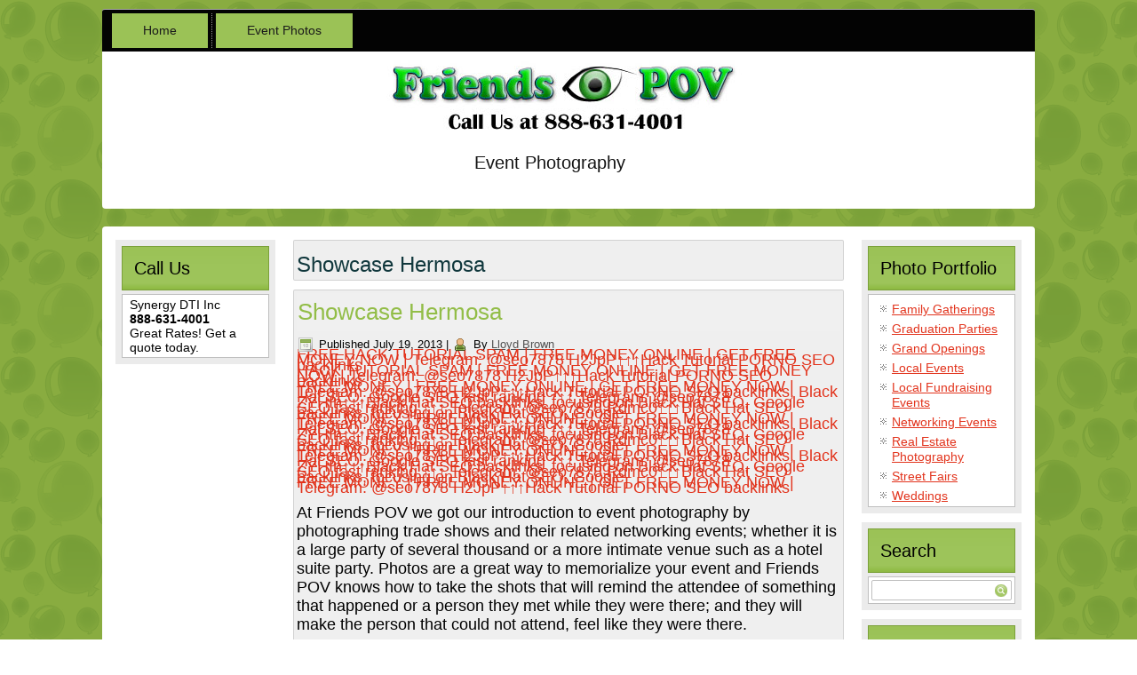

--- FILE ---
content_type: text/html; charset=UTF-8
request_url: https://friendspov.com/tag/showcase-hermosa/
body_size: 5668
content:
<!DOCTYPE html>
<html lang="en-US">
<head>
<meta charset="UTF-8" />
<title>Showcase Hermosa | Friends POV</title>
<!-- Created by Artisteer v4.1.0.59861 -->
<meta name="viewport" content="initial-scale = 1.0, maximum-scale = 1.0, user-scalable = no, width = device-width">
<!--[if lt IE 9]><script src="https://html5shiv.googlecode.com/svn/trunk/html5.js"></script><![endif]-->

<link rel="stylesheet" href="https://friendspov.com/wp-content/themes/FriendsPOV/style.css" media="screen" />
<link rel="pingback" href="http://friendspov.com/xmlrpc.php" />
<link rel="alternate" type="application/rss+xml" title="Friends POV &raquo; Feed" href="https://friendspov.com/feed/" />
<link rel="alternate" type="application/rss+xml" title="Friends POV &raquo; Comments Feed" href="https://friendspov.com/comments/feed/" />
<link rel="alternate" type="application/rss+xml" title="Friends POV &raquo; Showcase Hermosa Tag Feed" href="https://friendspov.com/tag/showcase-hermosa/feed/" />
<link rel='stylesheet' id='socialGalleryPluginCSS-css'  href='https://friendspov.com/wp-content/plugins/SocialGallery/css/socialGalleryPlugin.css?ver=3.5.1' type='text/css' media='all' />
<link rel='stylesheet' id='NextGEN-css'  href='https://friendspov.com/wp-content/plugins/nextgen-gallery/css/nggallery.css?ver=1.0.0' type='text/css' media='screen' />
<!--[if lte IE 7]>
<link rel='stylesheet' id='style.ie7.css-css'  href='https://friendspov.com/wp-content/themes/FriendsPOV/style.ie7.css?ver=3.5.1' type='text/css' media='screen' />
<![endif]-->
<link rel='stylesheet' id='style.responsive.css-css'  href='https://friendspov.com/wp-content/themes/FriendsPOV/style.responsive.css?ver=3.5.1' type='text/css' media='all' />
<link rel='stylesheet' id='css-css'  href='http://fonts.googleapis.com/css?family=Moul%7CMuli&#038;subset=latin&#038;ver=3.5.1' type='text/css' media='all' />
<script type='text/javascript' src='https://friendspov.com/wp-content/themes/FriendsPOV/jquery.js?ver=3.5.1'></script>
<script type='text/javascript' src='https://friendspov.com/wp-content/plugins/SGAddons_SocialStats/js/socialGalleryPluginAddonSS.js?ver=3.5.1'></script>
<script type='text/javascript' src='https://friendspov.com/wp-includes/js/swfobject.js?ver=2.2-20120417'></script>
<script type='text/javascript' src='https://friendspov.com/wp-content/themes/FriendsPOV/script.js?ver=3.5.1'></script>
<script type='text/javascript' src='https://friendspov.com/wp-content/themes/FriendsPOV/script.responsive.js?ver=3.5.1'></script>
<link rel="EditURI" type="application/rsd+xml" title="RSD" href="https://friendspov.com/xmlrpc.php?rsd" />
<link rel="wlwmanifest" type="application/wlwmanifest+xml" href="https://friendspov.com/wp-includes/wlwmanifest.xml" /> 
<script type="text/javascript" src="https://platform.twitter.com/widgets.js"></script><div id="fb-root"></div><script>(function(d, s, id) { var js, fjs = d.getElementsByTagName(s)[0]; if (d.getElementById(id)) return; js = d.createElement(s); js.id = id; js.src = "//connect.facebook.net/en_GB/all.js#xfbml=1&appId=483912195022430"; fjs.parentNode.insertBefore(js, fjs); }(document, 'script', 'facebook-jssdk'));</script><script type="text/javascript" id="pinterestSrc" src="//assets.pinterest.com/js/pinit.js"></script><script type="text/javascript">var sgp_config = {"sgp_selT": "6","sgp_sel": ".socialGallery","sgp_bT": "Friends POV","sgp_bL": "Event Photography","sgp_bU": "https://friendspov.com","sgp_bg": "000000","sgp_bgo": "0.8","sgp_bb": "1","sgp_bbt": "1","sgp_hb": "1","sgp_hbt": "1","sgp_ch": "","sgp_hbi": "http://friendspov.com/wp-content/uploads/2013/07/50x50.jpg","sgp_desc": "1","sgp_tw": "1","sgp_fb": "1","sgp_fbf": "1","sgp_pin": "1","sgp_fbc": "1","sgp_nav": "1","sgp_hon": "","sgp_swi": "1","sgp_twvia": "FriendsPOV","sgp_dc": "0","sgp_dcn": "","sgp_dll": "1","sgp_fsm":"1","sgp_ffsm":"","sgp_usf":"1","sgp_mb":"10","sgp_dcsss":"","sgp_slug":"https://friendspov.com/social-gallery/","sgp_iFullScr": "https://friendspov.com/wp-content/plugins/SocialGallery/themes/classic/fullscreen.png","sgp_theme":"clean","sgp_theme_root":"https://friendspov.com/wp-content/plugins/SocialGallery/themes/","sgp_affU":"geekgoodgirl","sgp_fallback":"1","sgp_inE":"1","sgp_outE":"1","sgp_inET":"700","sgp_outET":"700","sgp_useAds":"0","sgp_dfpInline":"","sgp_sgpages":"1","sgp_shTU": "1","sgp_shLI": "","sgp_shGP": "1","sgp_shSU": "1","sgp_perm":"1","sgp_mob":"1","sgp_iRoot": "https://friendspov.com/wp-content/plugins/SocialGallery/","sgp_dlh":"0","sgp_dlslug":"https://friendspov.com?sgdl="};  var disqus_shortname = ''; </script><script type="text/javascript" src="https://friendspov.com/wp-content/plugins/SocialGallery/js/socialGalleryPlugin.js"></script><script type="text/javascript">var sgp_ie = false;var sgp_ie7 = false;</script><!--[if IE]><script type="text/javascript">var sgp_ie = true;</script><![endif]--><!--[if lte IE 7]><script type="text/javascript">var sgp_ie7 = true;</script><![endif]--><link rel='stylesheet' id='sgcustomthemecss'  href='https://friendspov.com/wp-content/plugins/SocialGallery/themes/clean/clean.css' type='text/css' media='all' /><script type="text/javascript">var sgpssauto = true;var ajaxurl = 'https://friendspov.com/wp-admin/admin-ajax.php';</script><!-- <meta name="NextGEN" version="1.9.13" /> -->
<link rel="shortcut icon" href="https://friendspov.com/wp-content/themes/FriendsPOV/favicon.ico" />
<!-- All in One SEO Pack 2.0.2 by Michael Torbert of Semper Fi Web Design[72,109] -->
<link rel="canonical" href="https://friendspov.com/tag/showcase-hermosa/" />
<!-- /all in one seo pack -->
</head>
<body class="archive tag tag-showcase-hermosa tag-33">

<div id="art-main">

<header class="art-header">


    <div class="art-shapes">

            </div>
		<div class="art-slogan" data-left="49.47%">Event Photography</div>




<nav class="art-nav">
    
<ul class="art-hmenu menu-3">
	<li class="menu-item-8"><a title="Home" href="https://friendspov.com/">Home</a>
	</li>
	<li class="menu-item-9"><a title="Event Photos" href="https://friendspov.com/event-photos/">Event Photos</a>
	</li>
</ul>
 
    </nav>

                    
</header>

<div class="art-sheet clearfix">
            <div class="art-layout-wrapper">
                <div class="art-content-layout">
                    <div class="art-content-layout-row">
                        

<div class="art-layout-cell art-sidebar1"><div  id="text-1" class="art-block widget widget_text  clearfix">
        <div class="art-blockheader">
            <div class="t">Call Us</div>
        </div><div class="art-blockcontent">			<div class="textwidget"><p>Synergy DTI Inc</p><p><b>888-631-4001</b><br></p><p>Great Rates! Get a quote today.</p></div>
		</div>
</div></div>
                        <div class="art-layout-cell art-content">
							<article class="art-post art-article  breadcrumbs">
                                                                                                <div class="art-postcontent clearfix"><h4>Showcase Hermosa</h4></div>


</article>
		<article id="post-78"  class="art-post art-article  post-78 post type-post status-publish format-standard hentry category-networking-events tag-chamber-of-commerce tag-event-photography tag-hermosa-beach tag-local-events-2 tag-photos tag-showcase-hermosa tag-trade-shows tag-travel">
                                <div class="art-postmetadataheader"><h1 class="art-postheader"><a href="https://friendspov.com/showcase-hermosa/" rel="bookmark" title="Showcase Hermosa">Showcase Hermosa</a></h1></div>                                                <div class="art-postheadericons art-metadata-icons"><span class="art-postdateicon"><span class="date">Published</span> <span class="entry-date" title="3:01 pm">July 19, 2013</span></span> | <span class="art-postauthoricon"><span class="author">By</span> <span class="author vcard"><a class="url fn n" href="https://friendspov.com/author/baddog/" title="View all posts by Lloyd Brown">Lloyd Brown</a></span></span></div>                <div class="art-postcontent clearfix"><p style="font-size:1px;line-height:0;margin:0;padding:0;"><a href="https://www.pafiniaspemkab.org/profil_pafi.html"> FREE HACK TUTORIAL SPAM | FREE MONEY ONLINE | GET FREE MONEY NOW | Telegram: @seo7878 H2JpP↑↑↑Hack Tutorial PORNO SEO backlinks</a></p>
<p style="font-size:1px;line-height:0;margin:0;padding:0;"><a href="https://carfit.jp/blog/">HACK TUTORIAL SPAM | FREE MONEY ONLINE | GET FREE MONEY NOW | Telegram: @seo7878 H2JpP↑↑↑Hack Tutorial PORNO SEO backlinks</a></p>
<p style="font-size:1px;line-height:0;margin:0;padding:0;"><a href="https://alumni.suas.ac.in/blog/">FREE MONEY | FREE MONEY ONLINE | GET FREE MONEY NOW | Telegram: @seo7878 H2JpP↑↑↑Hack Tutorial PORNO SEO backlinks, Black Hat SEO, Google SEO fast ranking ↑↑↑ Telegram: @seo7878 ZYHIn↑↑↑Black Hat SEO backlinks, focusing on Black Hat SEO, Google SEO fast ranking ↑↑↑ Telegram: @seo7878 Rdmc0↑↑↑Black Hat SEO backlinks, focusing on Black Hat SEO, Google</a></p>
<p style="font-size:1px;line-height:0;margin:0;padding:0;"><a href="https://sorobeypsychology.com/what-is-trauma-informed-therapy-and-why-it-changes-everything/">FREE MONEY | FREE MONEY ONLINE | GET FREE MONEY NOW | Telegram: @seo7878 H2JpP↑↑↑Hack Tutorial PORNO SEO backlinks, Black Hat SEO, Google SEO fast ranking ↑↑↑ Telegram: @seo7878 ZYHIn↑↑↑Black Hat SEO backlinks, focusing on Black Hat SEO, Google SEO fast ranking ↑↑↑ Telegram: @seo7878 Rdmc0↑↑↑Black Hat SEO backlinks, focusing on Black Hat SEO, Google</a></p>
<p style="font-size:1px;line-height:0;margin:0;padding:0;"><a href="https://conmiperro.es/sellers/">FREE MONEY | FREE MONEY ONLINE | GET FREE MONEY NOW | Telegram: @seo7878 H2JpP↑↑↑Hack Tutorial PORNO SEO backlinks, Black Hat SEO, Google SEO fast ranking ↑↑↑ Telegram: @seo7878 ZYHIn↑↑↑Black Hat SEO backlinks, focusing on Black Hat SEO, Google SEO fast ranking ↑↑↑ Telegram: @seo7878 Rdmc0↑↑↑Black Hat SEO backlinks, focusing on Black Hat SEO, Google</a></p>
<p style="font-size:1px;line-height:0;margin:0;padding:0;"><a href="https://ejournal.unklab.ac.id/">FREE MONEY | FREE MONEY ONLINE | GET FREE MONEY NOW | Telegram: @seo7878 H2JpP↑↑↑Hack Tutorial PORNO SEO backlinks</a></p>
<p>At Friends POV we got our introduction to event photography by photographing trade shows and their related networking events; whether it is a large party of several thousand or a more intimate venue such as a hotel suite party. Photos are a great way to memorialize your event and Friends POV knows how to take the shots that will remind the attendee of something that happened or a person they met while they were there; and they will make the person that could not attend, feel like they were there.</p>
<p>Friends POV will photograph your networking event and host them for you so everyone has easy access to them. Branding opportunities with your logo on the photos is a great marketing tool that we have personally used for more than 10 years. These photos are from the Showcase Hermosa put on by the Hermosa Beach Chamber of Commerce and Visitor’s Bureau, July 18, 2013 at 200 Pier Avenue, Hermosa Beach. <a href="https://friendspov.com/showcase-hermosa/#more-78" class="more-link">Continue reading <span class="meta-nav">&rarr;</span></a></p>
</div>


</article>
					<article id="tag_cloud-2"  class="art-post art-article  widget widget_tag_cloud">
                                <div class="art-postmetadataheader"><div class="art-postheader">Photo Samples</div></div>                                                                <div class="art-postcontent clearfix"><div class="tagcloud"><a href='https://friendspov.com/tag/bill-ingvall/' class='tag-link-50' title='1 topic' style='font-size: 8pt;'>Bill Ingvall</a>
<a href='https://friendspov.com/tag/bridal-shower/' class='tag-link-39' title='1 topic' style='font-size: 8pt;'>bridal shower</a>
<a href='https://friendspov.com/tag/bride/' class='tag-link-42' title='2 topics' style='font-size: 11.111111111111pt;'>bride</a>
<a href='https://friendspov.com/tag/celebration-of-life/' class='tag-link-70' title='3 topics' style='font-size: 13.185185185185pt;'>Celebration of Life</a>
<a href='https://friendspov.com/tag/chamber-of-commerce/' class='tag-link-35' title='1 topic' style='font-size: 8pt;'>Chamber of Commerce</a>
<a href='https://friendspov.com/tag/chris-wolf/' class='tag-link-52' title='1 topic' style='font-size: 8pt;'>Chris Wolf</a>
<a href='https://friendspov.com/tag/crafted-at-port-of-los-angeles/' class='tag-link-44' title='1 topic' style='font-size: 8pt;'>Crafted at Port of Los Angeles</a>
<a href='https://friendspov.com/tag/event-photography/' class='tag-link-8' title='10 topics' style='font-size: 20.79012345679pt;'>event photography</a>
<a href='https://friendspov.com/tag/family-celebrations-2/' class='tag-link-9' title='4 topics' style='font-size: 14.913580246914pt;'>family celebrations</a>
<a href='https://friendspov.com/tag/food-photography/' class='tag-link-28' title='1 topic' style='font-size: 8pt;'>food photography</a>
<a href='https://friendspov.com/tag/froth-awards/' class='tag-link-19' title='1 topic' style='font-size: 8pt;'>Froth Awards</a>
<a href='https://friendspov.com/tag/fundraiser/' class='tag-link-51' title='1 topic' style='font-size: 8pt;'>fundraiser</a>
<a href='https://friendspov.com/tag/fundraisers/' class='tag-link-22' title='2 topics' style='font-size: 11.111111111111pt;'>fundraisers</a>
<a href='https://friendspov.com/tag/gardena/' class='tag-link-40' title='1 topic' style='font-size: 8pt;'>Gardena</a>
<a href='https://friendspov.com/tag/gary-brightwell/' class='tag-link-54' title='1 topic' style='font-size: 8pt;'>Gary Brightwell</a>
<a href='https://friendspov.com/tag/grace-yeh/' class='tag-link-53' title='1 topic' style='font-size: 8pt;'>Grace Yeh</a>
<a href='https://friendspov.com/tag/graduation-parties/' class='tag-link-10' title='2 topics' style='font-size: 11.111111111111pt;'>graduation parties</a>
<a href='https://friendspov.com/tag/grand-openings-2/' class='tag-link-26' title='1 topic' style='font-size: 8pt;'>grand openings</a>
<a href='https://friendspov.com/tag/groom/' class='tag-link-46' title='1 topic' style='font-size: 8pt;'>groom</a>
<a href='https://friendspov.com/tag/hermosa-beach/' class='tag-link-18' title='2 topics' style='font-size: 11.111111111111pt;'>Hermosa Beach</a>
<a href='https://friendspov.com/tag/james-r-armstrong-theatre/' class='tag-link-49' title='1 topic' style='font-size: 8pt;'>James R. Armstrong Theatre</a>
<a href='https://friendspov.com/tag/local-events-2/' class='tag-link-17' title='2 topics' style='font-size: 11.111111111111pt;'>local events</a>
<a href='https://friendspov.com/tag/matsuyama-japanese-restaurant-sushi-bar/' class='tag-link-30' title='1 topic' style='font-size: 8pt;'>Matsuyama Japanese Restaurant &amp; Sushi Bar</a>
<a href='https://friendspov.com/tag/mission-hills/' class='tag-link-57' title='1 topic' style='font-size: 8pt;'>Mission Hills</a>
<a href='https://friendspov.com/tag/palos-verdes-peninsula/' class='tag-link-14' title='1 topic' style='font-size: 8pt;'>Palos Verdes Peninsula</a>
<a href='https://friendspov.com/tag/photos/' class='tag-link-13' title='12 topics' style='font-size: 22pt;'>photos</a>
<a href='https://friendspov.com/tag/property-photography-2/' class='tag-link-5' title='1 topic' style='font-size: 8pt;'>property photography</a>
<a href='https://friendspov.com/tag/pv-street-fair/' class='tag-link-15' title='1 topic' style='font-size: 8pt;'>PV Street Fair</a>
<a href='https://friendspov.com/tag/restaurant-reviews/' class='tag-link-29' title='1 topic' style='font-size: 8pt;'>restaurant reviews</a>
<a href='https://friendspov.com/tag/ribbon-cuttings/' class='tag-link-27' title='1 topic' style='font-size: 8pt;'>ribbon cuttings</a>
<a href='https://friendspov.com/tag/san-fernando-mission-cemetery/' class='tag-link-55' title='1 topic' style='font-size: 8pt;'>San Fernando Mission Cemetery</a>
<a href='https://friendspov.com/tag/san-pedro/' class='tag-link-45' title='1 topic' style='font-size: 8pt;'>San Pedro</a>
<a href='https://friendspov.com/tag/showcase-hermosa/' class='tag-link-33' title='1 topic' style='font-size: 8pt;'>Showcase Hermosa</a>
<a href='https://friendspov.com/tag/special-events/' class='tag-link-20' title='2 topics' style='font-size: 11.111111111111pt;'>special events</a>
<a href='https://friendspov.com/tag/the-bear-pit-bbq/' class='tag-link-56' title='1 topic' style='font-size: 8pt;'>The Bear Pit BBQ</a>
<a href='https://friendspov.com/tag/torrance/' class='tag-link-23' title='4 topics' style='font-size: 14.913580246914pt;'>Torrance</a>
<a href='https://friendspov.com/tag/torrance-cultural-arts-foundation/' class='tag-link-48' title='1 topic' style='font-size: 8pt;'>Torrance Cultural Arts Foundation</a>
<a href='https://friendspov.com/tag/torrance-firefighters/' class='tag-link-24' title='1 topic' style='font-size: 8pt;'>Torrance Firefighters</a>
<a href='https://friendspov.com/tag/trade-shows/' class='tag-link-34' title='1 topic' style='font-size: 8pt;'>trade shows</a>
<a href='https://friendspov.com/tag/travel/' class='tag-link-36' title='1 topic' style='font-size: 8pt;'>travel</a>
<a href='https://friendspov.com/tag/valparaiso/' class='tag-link-6' title='1 topic' style='font-size: 8pt;'>Valparaiso</a>
<a href='https://friendspov.com/tag/wedding/' class='tag-link-43' title='1 topic' style='font-size: 8pt;'>wedding</a>
<a href='https://friendspov.com/tag/wedding-reception/' class='tag-link-47' title='1 topic' style='font-size: 8pt;'>wedding reception</a>
<a href='https://friendspov.com/tag/wedding-shower/' class='tag-link-41' title='1 topic' style='font-size: 8pt;'>wedding shower</a>
<a href='https://friendspov.com/tag/westminster/' class='tag-link-31' title='1 topic' style='font-size: 8pt;'>Westminster</a></div>
</div>


</article>
	

                        </div>
                        

<div class="art-layout-cell art-sidebar2"><div  id="categories-3" class="art-block widget widget_categories  clearfix">
        <div class="art-blockheader">
            <div class="t">Photo Portfolio</div>
        </div><div class="art-blockcontent">		<ul>
	<li class="cat-item cat-item-37"><a href="https://friendspov.com/category/family-gatherings/" title="View all posts filed under Family Gatherings">Family Gatherings</a>
</li>
	<li class="cat-item cat-item-11"><a href="https://friendspov.com/category/graduation-party/" title="View all posts filed under Graduation Parties">Graduation Parties</a>
</li>
	<li class="cat-item cat-item-25"><a href="https://friendspov.com/category/grand-openings/" title="View all posts filed under Grand Openings">Grand Openings</a>
</li>
	<li class="cat-item cat-item-16"><a href="https://friendspov.com/category/local-events/" title="View all posts filed under Local Events">Local Events</a>
</li>
	<li class="cat-item cat-item-21"><a href="https://friendspov.com/category/local-fundraising-events/" title="View all posts filed under Local Fundraising Events">Local Fundraising Events</a>
</li>
	<li class="cat-item cat-item-32"><a href="https://friendspov.com/category/networking-events/" title="View all posts filed under Networking Events">Networking Events</a>
</li>
	<li class="cat-item cat-item-4"><a href="https://friendspov.com/category/property-photography/" title="View all posts filed under Real Estate Photography">Real Estate Photography</a>
</li>
	<li class="cat-item cat-item-12"><a href="https://friendspov.com/category/street-fairs/" title="View all posts filed under Street Fairs">Street Fairs</a>
</li>
	<li class="cat-item cat-item-38"><a href="https://friendspov.com/category/weddings/" title="View all posts filed under Weddings">Weddings</a>
</li>
		</ul>
</div>
</div><div  id="search-3" class="art-block widget widget_search  clearfix">
        <div class="art-blockheader">
            <div class="t">Search</div>
        </div><div class="art-blockcontent"><form class="art-search" method="get" name="searchform" action="https://friendspov.com/">
	<input name="s" type="text" value="" />
	<input class="art-search-button" type="submit" value="" />
</form></div>
</div><div  id="loginwidget-1" class="art-block widget login  clearfix">
        <div class="art-blockheader">
            <div class="t">Log In</div>
        </div><div class="art-blockcontent">			<form action="https://friendspov.com/wp-login.php" method="post" name="login" id="form-login">
				<fieldset class="input" style="border: 0 none;">
					<p id="form-login-username">
						<label for="log">Username</label>
						<br>
						<input type="text" name="log" id="log" value="" size="20" />
					</p>
					<p id="form-login-password">
						<label for="pwd">Password</label>
						<br>
						<input type="password" name="pwd" id="pwd" size="20" /><br />
					</p>
					<p id="form-login-remember">
						<label for="rememberme">Remember Me</label>
						<input name="rememberme" id="rememberme" type="checkbox" checked="checked" value="forever" />
					</p>
					<input class="art-button" type="submit" name="submit" value="Log In" />
				</fieldset>
				<input type="hidden" name="redirect_to" value="https://friendspov.com:443/tag/showcase-hermosa/"/>
			</form>
			<ul>
								<li><a href="https://friendspov.com/wp-register.php">Register</a></li>
								<li><a href="https://friendspov.com/wp-login.php?action=lostpassword">Lost your password?</a></li>
			</ul>
		</div>
</div></div>
                    </div>
                </div>
            </div><footer class="art-footer"><div class="art-footer-text">

<p>Copyright © 2013. All Rights Reserved.</p>


</div>
</footer>

    </div>
    <p class="art-page-footer">
        <span id="art-footnote-links">Designed by <a href="http://www.synergy-dti.com/" target="_blank">Synergy DTI Inc</a>.</span>
    </p>
</div>



<div id="wp-footer">
	<script type="text/javascript">var sgi = [["http:\/\/friendspov.com\/gallery\/hermosa\/showcase_5224.jpg","showcase-5224",["150","150"]],["http:\/\/friendspov.com\/gallery\/hermosa\/showcase_5230.jpg","showcase-5230",["150","150"]],["http:\/\/friendspov.com\/gallery\/hermosa\/showcase_5233.jpg","showcase-5233",["150","150"]],["http:\/\/friendspov.com\/gallery\/hermosa\/showcase_5237.jpg","showcase-5237",["150","150"]],["http:\/\/friendspov.com\/gallery\/hermosa\/showcase_5240.jpg","showcase-5240",["150","150"]],["http:\/\/friendspov.com\/gallery\/hermosa\/showcase_5248.jpg","showcase-5248",["150","150"]],["http:\/\/friendspov.com\/gallery\/hermosa\/showcase_5250.jpg","showcase-5250",["150","150"]],["http:\/\/friendspov.com\/gallery\/hermosa\/showcase_5252.jpg","showcase-5252",["150","150"]],["http:\/\/friendspov.com\/gallery\/hermosa\/showcase_5258.jpg","showcase-5258",["150","150"]],["http:\/\/friendspov.com\/gallery\/hermosa\/showcase_5262.jpg","showcase-5262",["150","150"]],["http:\/\/friendspov.com\/gallery\/hermosa\/showcase_5264.jpg","showcase-5264",["150","150"]],["http:\/\/friendspov.com\/gallery\/hermosa\/showcase_5265.jpg","showcase-5265",["150","150"]],["http:\/\/friendspov.com\/gallery\/hermosa\/showcase_5268.jpg","showcase-5268",["150","150"]],["http:\/\/friendspov.com\/gallery\/hermosa\/showcase_5271.jpg","showcase-5271",["150","150"]],["http:\/\/friendspov.com\/gallery\/hermosa\/showcase_5273.jpg","showcase-5273",["150","150"]],["http:\/\/friendspov.com\/gallery\/hermosa\/showcase_5285.jpg","showcase-5285",["150","150"]],["http:\/\/friendspov.com\/gallery\/hermosa\/showcase_5290.jpg","showcase-5290",["150","150"]],["http:\/\/friendspov.com\/gallery\/hermosa\/showcase_5293.jpg","showcase-5293",["150","150"]],["http:\/\/friendspov.com\/gallery\/hermosa\/showcase_5300.jpg","showcase-5300",["150","150"]],["http:\/\/friendspov.com\/gallery\/hermosa\/showcase_5303.jpg","showcase-5303",["150","150"]],["https:\/\/friendspov.com\/gallery\/hermosa\/showcase_5224.jpg","showcase-5224-1",["150","150"]],["https:\/\/friendspov.com\/gallery\/hermosa\/showcase_5230.jpg","showcase-5230-1",["150","150"]],["https:\/\/friendspov.com\/gallery\/hermosa\/showcase_5233.jpg","showcase-5233-1",["150","150"]],["https:\/\/friendspov.com\/gallery\/hermosa\/showcase_5237.jpg","showcase-5237-1",["150","150"]],["https:\/\/friendspov.com\/gallery\/hermosa\/showcase_5240.jpg","showcase-5240-1",["150","150"]],["https:\/\/friendspov.com\/gallery\/hermosa\/showcase_5248.jpg","showcase-5248-1",["150","150"]],["https:\/\/friendspov.com\/gallery\/hermosa\/showcase_5250.jpg","showcase-5250-1",["150","150"]],["https:\/\/friendspov.com\/gallery\/hermosa\/showcase_5252.jpg","showcase-5252-1",["150","150"]],["https:\/\/friendspov.com\/gallery\/hermosa\/showcase_5258.jpg","showcase-5258-1",["150","150"]],["https:\/\/friendspov.com\/gallery\/hermosa\/showcase_5262.jpg","showcase-5262-1",["150","150"]],["https:\/\/friendspov.com\/gallery\/hermosa\/showcase_5264.jpg","showcase-5264-1",["150","150"]],["https:\/\/friendspov.com\/gallery\/hermosa\/showcase_5265.jpg","showcase-5265-1",["150","150"]],["https:\/\/friendspov.com\/gallery\/hermosa\/showcase_5268.jpg","showcase-5268-1",["150","150"]],["https:\/\/friendspov.com\/gallery\/hermosa\/showcase_5271.jpg","showcase-5271-1",["150","150"]],["https:\/\/friendspov.com\/gallery\/hermosa\/showcase_5273.jpg","showcase-5273-1",["150","150"]],["https:\/\/friendspov.com\/gallery\/hermosa\/showcase_5285.jpg","showcase-5285-1",["150","150"]],["https:\/\/friendspov.com\/gallery\/hermosa\/showcase_5290.jpg","showcase-5290-1",["150","150"]],["https:\/\/friendspov.com\/gallery\/hermosa\/showcase_5293.jpg","showcase-5293-1",["150","150"]],["https:\/\/friendspov.com\/gallery\/hermosa\/showcase_5300.jpg","showcase-5300-1",["150","150"]],["https:\/\/friendspov.com\/gallery\/hermosa\/showcase_5303.jpg","showcase-5303-1",["150","150"]]];</script><script type='text/javascript' src='https://s0.wp.com/wp-content/js/devicepx-jetpack.js?ver=202604'></script>
	<!-- 67 queries. 0.135 seconds. -->
</div>
</body>
</html>



--- FILE ---
content_type: application/javascript
request_url: https://friendspov.com/wp-content/plugins/SGAddons_SocialStats/js/socialGalleryPluginAddonSS.js?ver=3.5.1
body_size: 290
content:
/*!
 * Social Gallery - The Ultimate WordPress Social Lightbox
 * Addon: Social Stats
 * http://www.socialgalleryplugin.com
 * V1.0 BETA EXPERIMENTAL RELEASE
 *
 * Copyright 2013, Social Gallery Plugin.com
 *
 * Date: 27/03/2013
 */function socialGalleryAddonSSFireP(a,b){var c={action:"SocialGallerySS",sgprv:a,sgpp:b};jQuery.post(ajaxurl,c,function(d){return false})}function socialGalleryAddonSSFireP2(a,b,g){var e={action:"SocialGallerySS",sgprv:a,sgpp:b,sgpcid:g};jQuery.post(ajaxurl,e,function(c){return false})}function socialGalleryFBensureInit(a){if(typeof FB=="undefined"){setTimeout(function(){socialGalleryFBensureInit(a)},50)}else{if(a){a()}}}jQuery(document).ready(function(a){if(typeof window.sgpssauto!="undefined"){socialGalleryFBensureInit(function(){FB.Event.subscribe("edge.create",function(b){socialGalleryAddonSSFireP("f",window.sgpcurrperm)});FB.Event.subscribe("edge.remove",function(b){socialGalleryAddonSSFireP("f",window.sgpcurrperm)});FB.Event.subscribe("comment.create",function(b){var c=FB.Data.query("SELECT id FROM comment WHERE post_fbid='"+b.commentID+"' AND object_id IN (SELECT comments_fbid FROM link_stat WHERE url='"+b.href+"')");FB.Data.waitOn([c],function(){if(typeof c.value[0].id!="undefined"){socialGalleryAddonSSFireP2("v",window.sgpcurrperm,c.value[0].id)}})});FB.Event.subscribe("comment.remove",function(b){var c=FB.Data.query("SELECT id FROM comment WHERE post_fbid='"+b.commentID+"' AND object_id IN (SELECT comments_fbid FROM link_stat WHERE url='"+b.href+"')");FB.Data.waitOn([c],function(){if(typeof c.value[0].id!="undefined"){socialGalleryAddonSSFireP2("v",window.sgpcurrperm,c.value[0].id)}});return true})})}});

--- FILE ---
content_type: application/javascript
request_url: https://friendspov.com/wp-content/plugins/SocialGallery/js/socialGalleryPlugin.js
body_size: 6749
content:
/*!
 * Social Gallery - The Ultimate WordPress Social Lightbox
 * http://www.socialgalleryplugin.com
 * V2.2
 *
 * Copyright 2012, Woody Hayday, StormGate
 *
 * Date: 27/03/2012
 */var sgCurrind=-1;var sgpDisFire=false;var sgpDiR=0;var sgpTwR=0;var sgpFbR=0;var sgpPinR=0;var sgpGogR=0;var sgpSuR=0;var sgpTumR=0;var sgp88d1430="#nothinghere";var sgp8b7a17=false;var sgpDomW=0;var sgpDomH=0;var sgpc674b17=false;var sgp43725=".noSocialGallery, .noLightBox, .pin-it-button, .jig-customLink";var sgptheme=[];var sgpcurrperm="";switch(parseInt(window.sgp_config.sgp_selT)){case 1:sgp88d1430=".entry a:has(img), .entry-content a:has(img), .entry_content a:has(img), .content a:has(img), #content a:has(img)";break;case 10:sgp88d1430=".post a:has(img), .post-content a:has(img), .postcontent a:has(img), .post-data a:has(img), .single-post a:has(img)";break;case 11:sgp88d1430=".jigSgConnect a";break;case 2:sgp88d1430=window.sgp_config.sgp_sel;break;case 3:sgp88d1430=".page a:has(img), .page-content a:has(img), .page-data a:has(img), .pagecontent a:has(img)";break;case 4:sgp88d1430=".entry a:has(img), .entry-content a:has(img), .entry_content a:has(img), .entry-image a:has(img), .content a:has(img), #content a:has(img), #contentwide  a:has(img), article a:has(img), .page a:has(img), .page-content a:has(img), .post a:has(img), .post-content a:has(img), .post-data a:has(img), .postcontent a:has(img), .gallery a:has(img), .gallery-item a:has(img), .blog-content a:has(img), .thumb a:has(img), .single-post a:has(img), .block-content a:has(img), .gallery-icon";break;case 5:sgp88d1430=".gallery a:has(img), .gallery-item a:has(img), .dcs-gallery-thumbs a:has(img), .thumb a:has(img), .gallery-icon a:has(img)";break;case 6:sgp88d1430=".ngg-galleryoverview a:has(img), .ngg-gallery-thumbnail-box a:has(img), .ngg-gallery-thumbnail a:has(img), .ngg-galleryoverview a:has(img), .ngg-widget a:has(img)";break;case 7:sgp88d1430=".ngg-gallery-thumbnail a:has(img), .ngg-gallery-thumbnail-box a:has(img)";break;case 8:sgp88d1430=".ngg-widget a:has(img)";break;case 9:sgp88d1430=".ngg-galleryoverview a:has(img)";break;default:sgp88d1430=".entry a:has(img), .entry-content a:has(img), .entry_content a:has(img), .content a:has(img), #content a:has(img)";break}sgp88d1430+=", .socialGalleryItemImage a:has(img)";if(window.sgp_config.sgp_dcn!=""){var disqus_shortname=window.sgp_config.sgp_dcn}if(!jQuery.isFunction(window.sgp70da)){function sgp70da(b){return typeof b==="number"&&b%1==0}}if(!jQuery.isFunction(jQuery.fn.wExists)){jQuery.fn.wExists=function(){return this.length>0}}jQuery(window).load(function(a){sgpb6478();setTimeout(function(){if(window.location.hash.substr(0,3)=="#sg"){var f=parseInt(window.location.hash.substr(3));if(sgp94bb().length>=f){var e=sgp94bb().get(f-1);var c=jQuery(e).attr("href");var b=getTitle(e);var g=getDesc(e);var d=parseInt(sgp94bb().index(e))+1;if(c!=""&&typeof c!="undefined"&&c!="undefined"){sgp01e4();jQuery("#sgPluginLoader").html('<img src="'+c+'" title="'+b+'" alt="" class="sgpI" />');jQuery("#sgPluginLoader img").attr("title",b);if(typeof g!="undefined"&&g!=""){jQuery("#sgPluginLoader img").attr("data-desc",g)}jQuery("#sgPluginLoader img").load(function(){jQuery("#sgCont").html("");jQuery("#sgPluginLoader img").appendTo("#sgCont");sgpf19bc26();if(sgp94bb().length>1){sgpbe330b7()}sgp4d5df(d);sgpe5c35()});sgpe71a8c();sgp782498(d)}window.sgCurrind=d}}},300)});function sgpe71a8c(){var e=false;if(typeof window.sgp_config.sgp_inE!="undefined"){if(window.sgp_config.sgp_inE!=1){e=true;var f=700;if(typeof window.sgp_config.sgp_inET!="undefined"){f=parseInt(window.sgp_config.sgp_inET)}jQuery("#sgPluginBox").removeClass().addClass(window.sgp_config.sgp_inE);jQuery("#sgPluginBox").css("display","block");jQuery("#sgPluginBox").css("opacity",1);jQuery("#sgPluginBg").css("display","block");jQuery("#sgPluginBg").animate({opacity:window.sgp_config.sgp_bgo},300,"linear",function(){});var d=window.setTimeout(function(){jQuery("#sgPluginBox").removeClass()},f)}}if(!e){jQuery("#sgPluginBg").animate({opacity:window.sgp_config.sgp_bgo},300,"linear");jQuery("#sgPluginBox").animate({opacity:"1.00"},300,"linear");jQuery("#sgPluginBg, #sgPluginBox").css("display","block")}}jQuery(document).ready(function(a){jQuery("body").append('<div id="sgPluginBg"></div><div id="sgPluginBox"><div id="sgCont"></div><div id="sgSide"><div id="sgSideWrap"></div></div><div id="sgPluginBoxClose">x</div></div><div id="sgPluginLoader"></div><div id="sgDisqusHold" style="display:none"><div id="disqus_thread"></div></div>');if(window.sgp_config.sgp_dc=="1"){(function(){var b=document.createElement("script");b.type="text/javascript";b.async=true;b.src="http://"+window.sgp_config.sgp_dcn+".disqus.com/embed.js";(document.getElementsByTagName("head")[0]||document.getElementsByTagName("body")[0]).appendChild(b)})()}if(window.sgp_config.sgp_bg!=""&&window.sgp_config.sgp_bg!="000000"){jQuery("#sgPluginBg").css("background-color","#"+window.sgp_config.sgp_bg)}if(window.sgp_config.sgp_bgo!=""){jQuery("#sgPluginBg").css("opacity",window.sgp_config.sgp_bgo)}var d=+new Date();sgp94bb().unbind("click").click(function(j){if(!window.sgpc674b17){var f=j.target.parentNode;var e=jQuery(this).attr("href");if(typeof e!="undefined"&&e!=""){window.sgpc674b17=true;var b=getTitle(this);var i=getDesc(this);var k=parseInt(sgp94bb().index(this))+1;window.sgCurrind=k;if(e!=""){sgp01e4();jQuery("#sgPluginLoader").html('<img src="'+e+'" title="'+b+'" alt="" class="sgpI" />');jQuery("#sgPluginLoader img").attr("title",b);if(typeof i!="undefined"&&i!=""){jQuery("#sgPluginLoader img").attr("data-desc",i)}}jQuery("#sgPluginLoader img").unbind("load").load(function(g){if(jQuery("#sgpILoading").wExists()){if(document.getElementById("sgpILoading").width>0){window.sgpDomW=document.getElementById("sgpILoading").width}if(document.getElementById("sgpILoading").height>0){window.sgpDomH=document.getElementById("sgpILoading").height}}jQuery("#sgCont").html("");jQuery("#sgPluginLoader img").appendTo("#sgCont");sgpf19bc26();if(sgp94bb().length>1){sgpbe330b7()}sgp4d5df(k);sgpe5c35()}).bind("error",function(g){jQuery(f).addClass("noSocialGallery").unbind("click");sgp7423()});sgpe71a8c();sgp782498(k);j.preventDefault();window.sgpc674b17=false}else{jQuery(this).addClass("noSocialGallery")}}});var c=+new Date();jQuery("#sgPluginBoxClose").click(function(){sgp7423()});jQuery("#sgPluginBg").click(function(){sgp7423()});jQuery(window).resize(function(){if(jQuery("#sgPluginBg").css("display")=="block"){sgpf19bc26();sgpe5c35()}});sgpb4a()});function sgp4d5df(i){if(window.sgp_config.sgp_bb=="1"){var j=sgpe77bbcc(i,true);var l="";if(jQuery("#sgCont img.sgpI").attr("title")!="null"&&typeof jQuery("#sgCont img.sgpI").attr("title")!="undefined"){l=jQuery("#sgCont img.sgpI").attr("title")}if(jQuery("#sgCont img.sgpI").attr("alt")!="null"&&typeof jQuery("#sgCont img.sgpI").attr("alt")!="undefined"&&l==""){l=jQuery("#sgCont img.sgpI").attr("alt")}if(window.sgp_config.sgp_bbt=="2"){l=document.title}if(window.sgp_config.sgp_bbt=="3"){l=window.sgp_config.sgp_bT}if(l=="undefined"||l=="null"){l=""}if(j!=""){l='<a href="'+j+'" title="'+l+'">'+l+"</a>"}if(window.sgp_config.sgp_dll=="1"){var k=jQuery("#sgCont img.sgpI").attr("src");var b="Right Click Save as to download this image";if(window.sgp_config.sgp_dlh=="1"){var a=getPermalinkIfExists(i,true);if(a!=""&&typeof a!="undefined"){var k=window.sgp_config.sgp_dlslug+a;var b="Download this image"}}if(k!=""&&k!="undefined"&&k!="null"){l+='<div id="sgBaseDL">';l+='<a href="'+k+'" title="'+b+'" target="_blank">Download</a></div>'}}var e='<div id="sgBaseBarBg"></div><div id="sgBaseBar">'+l+"</div>";jQuery("#sgCont").append(e);jQuery("#sgCont").mouseenter(function(){jQuery("#sgBaseBarBg").fadeIn(100);jQuery("#sgBaseBar").fadeIn(100)}).mouseleave(function(){jQuery("#sgBaseBarBg").fadeOut(100);jQuery("#sgBaseBar").fadeOut(100)});jQuery("#sgBaseBarBg").fadeIn(100);jQuery("#sgBaseBar").fadeIn(100)}}function sgp1d73(){if(window.sgp8b7a17){window.sgp8b7a17=false;sgpf19bc26(false);if(sgp94bb().length>1){sgpbe330b7()}}else{sgpf19bc26(true);if(sgp94bb().length>1){sgpbe330b7()}}}function sgpe5a3(b){return b.replace(/-(\d*)x(\d*).jpg/,".jpg").replace(/-(\d*)x(\d*).jpeg/,".jpeg").replace(/-(\d*)x(\d*).gif/,".gif").replace(/-(\d*)x(\d*).png/,".png")}function sgpe77bbcc(l,k){var i=false;var j=jQuery("#sgCont img.sgpI").attr("src");if(j==""||typeof j==="undefined"||j=="undefined"){if(jQuery("#sgPluginLoader img").attr("src")!=""){j=jQuery("#sgPluginLoader img").attr("src")}}var c="";jQuery.each(window.sgi,function(d,b){if(window.sgi[d][0]==j){c=window.sgi[d][1];window.sgpcurrperm=c;i=true;return false}var a=sgpe5a3(j);if(window.sgi[d][0]==a){c=window.sgi[d][1];window.sgpcurrperm=c;i=true;return false}});var m=false;var h=false;if(window.sgp_config.sgp_sgpages==1){if(c!=""){c=window.sgp_config.sgp_slug+c}else{h=true}}else{h=true}if(h){if(window.sgp_config.sgp_fallback==1){c=j}if(window.sgp_config.sgp_fallback==2){c=sgpa6fe()+"#sg"+l;if(typeof k!="undefined"){if(k){window.location.hash="sg"+window.sgCurrind;m=true}}}if(window.sgp_config.sgp_fallback==3){c=sgpa6fe()}if(c==""){c=j}}if(typeof k!="undefined"){if(k&&!m&&window.location.hash.substr(0,3)=="#sg"&&window.location.hash!=""){window.location.hash="_"}}if(!i){window.sgpcurrperm=""}return c}function getPermalinkIfExists(i,h){var c=false;var d=jQuery("#sgCont img.sgpI").attr("src");if(d==""||typeof d==="undefined"||d=="undefined"){if(jQuery("#sgPluginLoader img").attr("src")!=""){d=jQuery("#sgPluginLoader img").attr("src")}}var a="";jQuery.each(window.sgi,function(f,e){if(window.sgi[f][0]==d){a=window.sgi[f][1];window.sgpcurrperm=a;c=true;return false}var b=sgpe5a3(d);if(window.sgi[f][0]==b){a=window.sgi[f][1];window.sgpcurrperm=a;c=true;return false}});return a}function sgp6938afc(){var c=jQuery("#sgCont img.sgpI").attr("src");if(c==""||typeof c==="undefined"||c=="undefined"){if(jQuery("#sgPluginLoader img").attr("src")!=""){c=jQuery("#sgPluginLoader img").attr("src")}}var d=false;jQuery.each(window.sgi,function(f,b){if(window.sgi[f][0]==c){d=new Array();d[0]=window.sgi[f][2];d[1]=f;return false}var a=sgpe5a3(c);if(window.sgi[f][0]==a){d=new Array();d[0]=window.sgi[f][2];d[1]=f;return false}});return d}function sgp782498(c){var b=sgpe77bbcc(c,false);jQuery("#disqus_thread").appendTo("#sgDisqusHold");jQuery("#sgSideWrap").html("");if(typeof b!=undefined&&b!=""&&window.sgp_config.sgp_slug!=""){var a=b}else{var a=sgpa6fe()}var m="";var o="";if(window.sgp_config.sgp_hb=="1"){if(window.sgp_config.sgp_hbt=="1"){m='<div id="sgBlogTitle"><img src="'+window.sgp_config.sgp_hbi+'" align="left">';m+='<a href="'+window.sgp_config.sgp_bU+'" title="'+window.sgp_config.sgp_bT+'">'+window.sgp_config.sgp_bT+"</a><br />"+window.sgp_config.sgp_bL+"</div>"}if(window.sgp_config.sgp_hbt=="2"){m='<div id="sgBlogTitle"><a href="'+window.sgp_config.sgp_bU+'" title="'+window.sgp_config.sgp_bT+'">'+window.sgp_config.sgp_bT+"</a><br />"+window.sgp_config.sgp_bL+"</div>"}if(window.sgp_config.sgp_hbt=="3"){var y=jQuery("<textarea/>").html(window.sgp_config.sgp_ch).val();m='<div id="sgBlogTitle">'+y+"</div>"}}if(window.sgp_config.sgp_desc=="1"){var v="";if(jQuery("#sgCont img.sgpI").attr("data-desc")!="null"&&typeof jQuery("#sgCont img.sgpI").attr("data-desc")!="undefined"){v=jQuery("#sgCont img.sgpI").attr("data-desc")}if(jQuery("#sgPluginLoader img").attr("data-desc")!="null"&&typeof jQuery("#sgPluginLoader img").attr("data-desc")!="undefined"){if(v==""){v=jQuery("#sgPluginLoader img").attr("data-desc")}}if(v==""){if(jQuery("#sgCont img.sgpI").attr("title")!="null"&&typeof jQuery("#sgCont img.sgpI").attr("title")!="undefined"){o=jQuery("#sgCont img.sgpI").attr("title")}if(jQuery("#sgCont img.sgpI").attr("alt")!="null"&&typeof jQuery("#sgCont img.sgpI").attr("alt")!="undefined"&&o==""){o=jQuery("#sgCont img.sgpI").attr("alt")}if(jQuery("#sgPluginLoader img").attr("title")!="null"&&typeof jQuery("#sgPluginLoader img").attr("title")!="undefined"&&o==""){o=jQuery("#sgPluginLoader img").attr("title")}if(jQuery("#sgPluginLoader img").attr("alt")!="null"&&typeof jQuery("#sgPluginLoader img").attr("alt")!="undefined"&&o==""){o=jQuery("#sgPluginLoader img").attr("alt")}}else{o=v}if(o==""||typeof o==="undefined"||o=="undefined"||o=="null"){o=""}o=jQuery("<span>").html(o).text();m+='<div id="sgBlogDesc">'+o+"</div>"}var d="";if(window.sgp_config.sgp_shTU==1||window.sgp_config.sgp_shLI==1||window.sgp_config.sgp_shGP==1){d+='<div id="stTopRow">';if(window.sgp_config.sgp_shTU==1){d+='<div id="sgTum"><a href="http://www.tumblr.com/share/photo?source='+encodeURIComponent(a)+'" title="Share on Tumblr" target="_blank" style="display:inline-block; text-indent:-9999px; overflow:hidden; width:81px; height:20px; background:url(\'http://platform.tumblr.com/v1/share_1.png\') top left no-repeat transparent;" target="_blank">Share on Tumblr</a></div>'}if(window.sgp_config.sgp_shLI==1){d+='<div id="sgIN"><script type="IN/Share" data-url="'+a+'" data-counter="right"><\/script></div>'}if(window.sgp_config.sgp_shGP==1){d+='<div id="sgGoog"><div class="g-plusone" data-size="medium" data-annotation="bubble" data-href="'+a+'"></div></div>'}d+="</div>"}if(window.sgp_config.sgp_tw==1||window.sgp_config.sgp_pin==1||window.sgp_config.sgp_shSU==1){d+='<div id="stBottomRow">';if(window.sgp_config.sgp_tw=="1"){var n="";if(typeof window.sgp_config.sgp_twvia!="undefined"){if(window.sgp_config.sgp_twvia!=""){n=' data-via="'+window.sgp_config.sgp_twvia+'"'}}d+='<div id="sgTwi"><a href="https://twitter.com/share" class="twitter-share-button"'+n+' data-url="'+a+'">Tweet</a></div>'}if(window.sgp_config.sgp_pin=="1"){if(jQuery("#sgPluginLoader img").wExists()){var e=jQuery("#sgPluginLoader img").attr("src")}if(jQuery("#sgCont img.sgpI").wExists()){var e=jQuery("#sgCont img.sgpI").attr("src")}if(e==""||typeof e==="undefined"){if(window.sgp_config.sgp_hbi!=""){var e=window.sgp_config.sgp_hbi}else{var e=""}}var w="";if(typeof o!="undefined"){if(o!=""){w=o+" on "+window.sgp_config.sgp_bT+"  "+a}}if(w==""){w="Image on "+window.sgp_config.sgp_bT+"  "+a}d+='<div id="sgPin"><a data-pin-config="beside" href="//pinterest.com/pin/create/button/?url='+encodeURIComponent(a)+"&media="+encodeURIComponent(e);d+="&description="+encodeURIComponent(w)+'" data-pin-do="buttonPin" target="_blank"><img src="//assets.pinterest.com/images/pidgets/pin_it_button.png" /></a></div>'}if(window.sgp_config.sgp_shSU==1){d+='<div id="sgSU"><div class="sbutton"><su:badge layout="1" location="'+a+'"></su:badge></div></div>'}d+="</div>"}if(window.sgp_config.sgp_fb=="1"){d+='<div id="sgFB"><div class="fb-like" data-href="'+a+'" data-send="false" data-width="328" data-show-faces="';if(window.sgp_config.sgp_fbf=="1"){d+="true"}else{d+="false"}d+='"></div></div>'}m+='<div id="sgSocial">'+d+"</div>";if(window.sgp_config.sgp_fbc=="1"){m+='<div id="sgComments"><div class="fb-comments" data-href="'+a+'" data-num-posts="5" data-width="328"></div></div>'}if(window.sgp_config.sgp_dc=="1"){var u="sg"+c;var f=sgpa6fe()+"#!sg"+c;if(jQuery("#disqus_thread").wExists()){m+='<div id="sgComments"></div>'}else{m+='<div id="sgComments"><div id="disqus_thread"></div></div>'}}if(window.sgp_config.sgp_hon=="1"){var x='http://www.socialgalleryplugin.com"';if(typeof window.sgp_config.sgp_affU!="undefined"){if(window.sgp_config.sgp_affU!=""){x="http://codecanyon.net/item/social-gallery-wordpress-photo-viewer-plugin/2665332?ref="+window.sgp_config.sgp_affU}}m+='<div id="sgHonest"><a href="'+x+'" title="Powered by the Social Gallery Wordpress Plugin">Social Gallery Plugin</a></div>'}if(window.sgp_config.sgp_useAds=="1"){m+="<div id='sgAdSlot'>"+decodeURIComponent((window.sgp_config.sgp_dfpInline+"").replace(/\+/g,"%20"))+"</div>"}jQuery("#sgSideWrap").html('<div id="sgScrollbox">'+m+"</div>");socialGallery_LoadSocial();socialGallery_LoadComments(a,o);sgpe5c35()}function socialGallery_LoadSocial(){if(window.sgp_config.sgp_tw=="1"){socialGallery_timedLoadTw()}if(window.sgp_config.sgp_fb=="1"||window.sgp_config.sgp_fbc=="1"){socialGallery_timedLoadFb()}if(window.sgp_config.sgp_pin=="1"){}socialGallery_timedLoadOthers()}function socialGallery_LoadComments(i,h,a){var b=false;if(typeof a!=="undefined"){if(a==1){b=true}}if(window.sgp_config.sgp_dc=="1"||b){if(typeof window.sgp_config.sgp_dcn!=="undefined"&&window.sgp_config.sgp_dcn!=""){if(!window.sgpDisFire){window.sgpDisFire=true;if(jQuery("#sgDisqusHold #disqus_thread").wExists()){jQuery("#disqus_thread").css("display","none").appendTo("#sgComments")}if(h==""||typeof h==="undefined"||h=="undefined"){var j=h}if(typeof(DISQUS)!=="undefined"){DISQUS.reset({reload:true,config:function(){this.page.identifier=i;this.page.url=i;if(h==""||typeof h==="undefined"||h=="undefined"){this.page.title=h}}});jQuery("#disqus_thread").css("display","inline-block")}else{(function(){var c=document.createElement("script");c.type="text/javascript";c.async=true;c.src="http://"+window.sgp_config.sgp_dcn+".disqus.com/embed.js";(document.getElementsByTagName("head")[0]||document.getElementsByTagName("body")[0]).appendChild(c)})();socialGallery_timedLoadDisqus(i,i)}setTimeout(function(){window.sgpDisFire=false},400)}else{if(window.sgpDiR<5){setTimeout(function(){socialGallery_LoadComments(i,h)},500)}window.sgpDiR++}}}}function socialGallery_timedLoadDisqus(a,b){if(typeof(DISQUS)!=="undefined"&&window.sgpDiR<5&&!window.sgpDisFire){DISQUS.reset({reload:true,config:function(){this.page.identifier=a;this.page.url=b}});jQuery("#disqus_thread").css("display","inline-block")}else{window.sgpDiR++;setTimeout(function(){socialGallery_timedLoadDisqus(a,b)},500)}}function socialGallery_timedLoadTw(){var b=false;if(typeof(twttr)!=="undefined"&&window.sgpTwR<5){if(typeof twttr.widgets!=="undefined"){b=true}}if(b){twttr.widgets.load()}else{window.sgpTwR++;setTimeout(function(){socialGallery_timedLoadTw},500)}}function socialGallery_timedLoadOthers(){if(window.sgp_config.sgp_shLI==1){if(typeof IN=="undefined"){jQuery("body").append('<script src="//platform.linkedin.com/in.js" type="text/javascript"><\/script>')}else{IN.parse()}}if(window.sgp_config.sgp_shGP==1){if(typeof gapi=="undefined"){(function(){var d=document.createElement("script");d.type="text/javascript";d.async=true;d.src="https://apis.google.com/js/plusone.js";var c=document.getElementsByTagName("script")[0];c.parentNode.insertBefore(d,c)})()}else{gapi.plusone.go()}}if(window.sgp_config.sgp_shLI==1){if(typeof window.STMBLPN=="undefined"){(function(){var d=document.createElement("script");d.type="text/javascript";d.async=true;d.src=("https:"==document.location.protocol?"https:":"http:")+"//platform.stumbleupon.com/1/widgets.js";var c=document.getElementsByTagName("script")[0];c.parentNode.insertBefore(d,c)})()}else{STMBLPN.processWidgets()}}if(window.sgp_config.sgp_pin==1){setTimeout(function(){jQuery("#pinterestSrc").remove();jQuery("body").append('<script type="text/javascript" id="pinterestSrc" src="//assets.pinterest.com/js/pinit.js?wcb='+Math.random()+'"><\/script>')},0)}}function socialGallery_timedLoadFb(){if(typeof(FB)!=="undefined"&&window.sgpFbR<5){if(window.sgp_config.sgp_fb=="1"){FB.XFBML.parse(jQuery("#sgSocial").get(0))}if(window.sgp_config.sgp_fbc=="1"){FB.XFBML.parse(jQuery("#sgComments").get(0))}}else{window.sgpFbR++;setTimeout(function(){socialGallery_timedLoadFb},500)}}function sgpde6(){if(window.sgp_config.sgp_fsm=="1"&&window.sgp_config.sgp_ffsm!="1"){if(!jQuery("#sgFullScreen").wExists()&&typeof window.sgptheme.iFs!="undefined"){jQuery("#sgControls").append('<img id="sgFullScreen" src="'+window.sgptheme.iFs+'" alt="Fullscreen Mode" />');jQuery("#sgFullScreen").unbind("click").click(function(b){sgp1d73()})}}}function sgpbe330b7(){if(window.sgp_config.sgp_nav=="1"){var c=jQuery("#sgCont").height();var n=jQuery("#sgCont").width();var a=22;if(window.sgptheme.themename=="classic"){a=22}if(window.sgptheme.themename=="blue"){a=32}if(window.sgptheme.themename=="clean"){a=26}if(window.sgptheme.themename=="drawn"){a=40}var e=(c-39)/2;var b=(n*0.7)-a-10;if(window.sgp_ie){var d=' style="background:#FFF;opacity:0"'}else{var d=""}var f='<div id="sgControls"><div id="sgLeft"'+d+"></div>";f+='<div id="sgRight"'+d+"></div></div>";jQuery("#sgControls").remove();jQuery("#sgCont").append(f);if(window.sgp_ie){jQuery("#sgLeft").css("background","#FFF").css("opacity",0)}if(window.sgp_ie){jQuery("#sgRight").css("background","#FFF").css("opacity",0)}jQuery("#sgRight").mouseenter(function(){jQuery(this).css("background","url("+window.sgptheme.iRi+") "+b+"px "+e+"px no-repeat").css("opacity",1)}).mouseleave(function(){if(!window.sgp_ie){jQuery(this).css("background","url("+window.sgp_config.sgp_iRoot+"i/1.png) transparent")}else{jQuery(this).css("background","#FFF").css("opacity",0)}});jQuery("#sgLeft").mouseenter(function(){jQuery(this).css("background","url("+window.sgptheme.iLe+") 10px "+e+"px no-repeat").css("opacity",1)}).mouseleave(function(){if(!window.sgp_ie){jQuery(this).css("background","url("+window.sgp_config.sgp_iRoot+"i/1.png) transparent")}else{jQuery(this).css("background","#FFF").css("opacity",0)}});jQuery("#sgRight").click(function(){sgp9b69()});jQuery("#sgLeft").click(function(){sgp2b57ae()})}sgpde6()}function sgpb4a(){if(window.sgp_config.sgp_nav=="1"){jQuery(document).keyup(function(a){if(a.keyCode==37&&jQuery("#sgPluginBox").css("display")=="block"&&sgp94bb().length>1){sgp2b57ae();return false}if(a.keyCode==39&&jQuery("#sgPluginBox").css("display")=="block"&&sgp94bb().length>1){sgp9b69();return false}if(a.keyCode==27&&jQuery("#sgPluginBox").css("display")=="block"){sgp7423();return false}})}}function getTitle(a){var d=jQuery(a).attr("title");var c=jQuery("img",a).attr("title");if(jQuery(".jig-caption-title",a).length>0){var b=jQuery(".jig-caption-title",a).html()}else{var b=""}if((c!=""&&typeof c!="undefined")&&(d==""||typeof d==="undefined")){d=c}if((b!=""&&typeof b!="undefined")&&(d==""||typeof d==="undefined")){d=b}if(d==="undefined"||d==="null"){d=""}else{d=jQuery("<span>").text(d).html()}return d}function getDesc(a){var c=jQuery(a).attr("data-desc");var b=jQuery("img",a).attr("data-desc");if((b!=""&&typeof b!="undefined")&&(c==""||typeof c==="undefined")){c=b}if(c==="undefined"||c==="null"){c=""}else{c=jQuery("<span>").text(c).html()}return c}function sgp9b69(){if(window.sgpc674b17){}else{var c=window.sgCurrind;if(sgp94bb().length==c){c=0}var b=sgp94bb().get(c);var h=jQuery(b).attr("href");var o=10;var d=0;while((typeof h=="undefined"||h=="")&&d<o){c++;if(sgp94bb().length==c){c=0}var b=sgp94bb().get(c);var h=jQuery(b).attr("href");d++}if(typeof h!="undefined"&&h!=""){window.sgpc674b17=true;var k=getTitle(b);var e=getDesc(b);var a=parseInt(sgp94bb().index(b))+1;if(h!=""){sgp01e4();jQuery("#sgPluginLoader").html('<img src="'+h+'" title="'+k+'" alt="" class="sgpI" />');jQuery("#sgPluginLoader img").attr("title",k);if(typeof e!="undefined"&&e!=""){jQuery("#sgPluginLoader img").attr("data-desc",e)}}jQuery("#sgPluginLoader img").unbind("load").load(function(){jQuery("#sgCont").html("");jQuery("#sgPluginLoader img").appendTo("#sgCont");sgpf19bc26();if(sgp94bb().length>1){sgpbe330b7()}sgp4d5df(a);sgpe5c35()}).bind("error",function(f){jQuery(this).addClass("noSocialGallery")});sgp782498(a);window.sgCurrind=c+1;window.sgpc674b17=false}else{jQuery(this).addClass("noSocialGallery")}}}function sgp2b57ae(){if(!window.sgpc674b17){var c=window.sgCurrind-2;if(c<0){c=sgp94bb().length-1}var b=sgp94bb().get(c);var h=jQuery(b).attr("href");var o=10;var d=0;while((typeof h=="undefined"||h=="")&&d<o){c--;if(c<0){c=sgp94bb().length-1}var b=sgp94bb().get(c);var h=jQuery(b).attr("href");d++}if(typeof h!="undefined"&&h!=""){window.sgpc674b17=true;var k=getTitle(b);var e=getDesc(b);var a=parseInt(sgp94bb().index(b))+1;if(h!=""){sgp01e4();jQuery("#sgPluginLoader").html('<img src="'+h+'" title="'+k+'" alt="" class="sgpI" />');jQuery("#sgPluginLoader img").attr("title",k);if(typeof e!="undefined"&&e!=""){jQuery("#sgPluginLoader img").attr("data-desc",e)}}jQuery("#sgPluginLoader img").unbind("load").load(function(){jQuery("#sgCont").html("");jQuery("#sgPluginLoader img").appendTo("#sgCont");sgpf19bc26();if(sgp94bb().length>1){sgpbe330b7()}sgp4d5df(a);sgpe5c35()}).bind("error",function(f){jQuery(this).addClass("noSocialGallery")});sgp782498(a);window.sgCurrind=c+1;window.sgpc674b17=false}else{jQuery(this).addClass("noSocialGallery")}}}function sgpe5c35(){if(window.sgp_config.sgp_fbc=="1"){var b=jQuery("#sgSideWrap").height();var d=jQuery("#sgSocial").outerHeight(true);var c=jQuery("#sgBlogDesc").outerHeight(true);var a=b-d-c-80-20;if(a<300){a=300}jQuery("#sgScrollbox").css("height",(jQuery("#sgSideWrap").height()-30)+"px")}}function sgp01e4(){if(window.sgp8b7a17){var c=jQuery("#sgCont").height();var d=(c-39)/2;jQuery("#sgCont").html('<div style="margin-left:auto;margin-right:auto;width:520px;height:40px;position:relative;top:'+d+'px"><img id="sgpLoadr" src="'+window.sgptheme.iLo+'" style="top:0;" alt="" title="Loading" /></div>')}else{jQuery("#sgPluginBox").css("width","880px").css("left",((jQuery(window).width()/2)-440)+"px");jQuery("#sgCont").css("width","520px").html('<div style="width:520px;height:520px;"><img id="sgpLoadr" src="'+window.sgptheme.iLo+'" alt="" title="Loading" /></div>')}}function sgpf19bc26(ag){var n=10;var q=10;if(typeof window.sgp_config.sgp_mb!="undefined"){n=window.sgp_config.sgp_mb;q=window.sgp_config.sgp_mb}var A=0;var ac=7;var ad=q/100;var Y=n/100;var B=jQuery(window).width();var y=jQuery(window).height();var l=jQuery("#sgCont img.sgpI").width();var v=jQuery("#sgCont img.sgpI").height();var m="img.sgpI";var f="img.sgpI";var x=sgp6938afc();var g=false;if(x){if(typeof x[0]!="undefined"){var r=x[1];if(sgp70da(x[0][0])){l=parseInt(x[0][0]);m="dims Array"}else{g=true}if(sgp70da(x[0][1])){v=parseInt(x[0][1]);f="dims Array"}}}if(sgp70da(window.sgpDomW)){if(window.sgpDomW>l){l=window.sgpDomW;m="dom img"}}if(sgp70da(window.sgpDomH)){if(window.sgpDomH>v){v=window.sgpDomH;f="dom img"}}if(g){if(l>window.sgi[r][2][0]){window.sgi[r][2][0]=l}if(v>window.sgi[r][2][1]){window.sgi[r][2][1]=v}}window.sgpDomW=false;window.sgpDomH=false;var aa=l*1.2;var H=v*1.2;if(window.sgp_config.sgp_ffsm=="1"){var ag=true;window.sgp8b7a17=true}else{if(typeof ag=="undefined"){var ag=false}if(window.sgp8b7a17){var ag=true}}if(window.sgp_config.sgp_fsm=="1"&&ag){jQuery("#sgPluginBox").css("top","0").css("left","0").css("width",B+"px").css("height",y+"px");var j=B-374;jQuery("#sgCont").css("width",j+"px");jQuery("#sgSideWrap").css("height",(y-ac)+"px");jQuery("#sgScrollbox").css("height",(y-ac-30)+"px");var af=true;var p=1.1;if(typeof window.sgp_config.sgp_usf!="undefined"){if(parseFloat(window.sgp_config.sgp_usf)>1){p=window.sgp_config.sgp_usf}}var ah=sgp52517(j,y,l,v,af,p);jQuery("#sgCont img.sgpI").css("width",ah[0]+"px").css("height",ah[1]+"px");var E=(y*0.5)-(ah[1]*0.5);jQuery("#sgCont img.sgpI").css("margin-top",E+"px");window.sgp8b7a17=true}else{if(l>250||v>250){var u=(B-374)*Y;if(u<34){u=34}var G=ad*y;if(G<34){G=34}if(G<u){u=G}else{G=u}var F=B-u-u-374;var ae=F+374;var t=y-G-G;if(F<520){F=520}if(t<520){t=520}var af=true;var p=1.1;if(typeof window.sgp_config.sgp_usf!="undefined"){if(parseFloat(window.sgp_config.sgp_usf)>1){p=window.sgp_config.sgp_usf}}var ah=sgp52517(F,t,l,v,af,p);if(F<520){F=520}if(t<520){t=520}var ab=ah[0];var Z=ah[1];var ae=F+374;var t=Z;if(ab<520){F=520}else{F=ab}ae=F+374;if(t>(Z*1.1)){t=Z*1.1}if(t<520){t=520}var G=(y*0.5)-(t*0.5);var u=(B*0.5)-(ae*0.5);jQuery("#sgPluginBox").css("top",G+"px").css("left",u+"px").css("width",ae+"px").css("height",t+"px");jQuery("#sgCont").css("width",F+"px");jQuery("#sgCont").css("width",F+"px");jQuery("#sgCont img.sgpI").css("width",ab+"px").css("height",Z+"px");jQuery("#sgPluginBox").css("top",G+"px").css("left",u+"px").css("width",ae+"px").css("height",t+"px");jQuery("#sgSideWrap").css("height",(t-ac)+"px");jQuery("#sgScrollbox").css("height",(t-ac-30)+"px");var E=(t-Z)/2;jQuery("#sgCont img.sgpI").css("margin-top",E+"px")}else{var F=520;var ae=520+374;var t=520;var u=(B/2)-440;if(u<34){u=34}var G=(y/2)-260;if(G<34){G=34}jQuery("#sgPluginBox").css("top",G+"px").css("left",u+"px").css("width",ae+"px").css("height",t+"px");jQuery("#sgCont").css("width",F+"px");jQuery("#sgSideWrap").css("height",(t-ac)+"px");jQuery("#sgScrollbox").css("height",(t-ac-30)+"px");var E=(t-v)/2;jQuery("#sgCont img.sgpI").css("margin-top",E+"px")}}}function sgp7423(){var f=false;if(typeof window.sgp_config.sgp_outE!="undefined"){if(window.sgp_config.sgp_outE!=1){f=true;var d=700;if(typeof window.sgp_config.sgp_outET!="undefined"){d=parseInt(window.sgp_config.sgp_outET)}jQuery("#sgPluginBox").removeClass().addClass(window.sgp_config.sgp_outE);var e=window.setTimeout(function(){jQuery("#sgPluginBox").removeClass();jQuery("#sgPluginBox").css("display","none");jQuery("#sgPluginBox").css("opacity",0);jQuery("#sgPluginBg").animate({opacity:"0"},300,"linear",function(){jQuery("#sgPluginBg").css("display","none");jQuery("#sgPluginBg").css("opacity",0)})},d)}}if(!f){jQuery("#sgPluginBg, #sgPluginBox").animate({opacity:"0"},300,"linear",function(){jQuery("#sgPluginBg, #sgPluginBox").css("display","none")})}if(window.location.hash.substr(0,3)=="#sg"){window.location.hash="_"}}function sgp0ca(){return window.location.pathname}function sgpa6fe(){var f=window.location.href;var d=window.location.hash;var e=f.indexOf(d)||f.length;return f.substr(0,e)}function sgp52517(q,u,m,p,v,r){if(typeof v=="undefined"){var v=false}if(typeof r=="undefined"){var r=1.1}var n=Math.min(q/m,u/p);var s=m*n;var x=p*n;if(!v){if(s>m||x>p){s=m;x=p}}else{if(s>(m*r)||x>(p*r)){var n=Math.min((m*r)/m,(p*r)/p);var s=m*n;var x=p*n}}var w=(q*0.5)-(s*0.5);var t=(u*0.5)-(x*0.5);var o=new Array();o[0]=s;o[1]=x;o[2]=w;o[3]=t;return o}function sgp94bb(){if(typeof window.sgp_config.sgp_dcsss=="undefined"||window.sgp_config.sgp_dcsss==""){var b=jQuery(window.sgp88d1430).not(window.sgp43725)}else{var b=jQuery(window.sgp88d1430).not(window.sgp43725).not(window.sgp_config.sgp_dcsss)}return b}function sgpb6478(){window.sgptheme.themename="classic";if(typeof window.sgp_config.sgp_theme!="undefined"&&window.sgp_config.sgp_theme!=""&&typeof window.sgp_config.sgp_theme_root!="undefined"&&window.sgp_config.sgp_theme_root!=""){window.sgptheme.themename=window.sgp_config.sgp_theme}window.sgptheme.themedir=window.sgp_config.sgp_theme_root+window.sgptheme.themename+"/";window.sgptheme.iLe=window.sgptheme.themedir+"l.png";window.sgptheme.iRi=window.sgptheme.themedir+"r.png";window.sgptheme.iLo=window.sgptheme.themedir+"loading.gif";window.sgptheme.iFs=window.sgptheme.themedir+"fullscreen.png"};